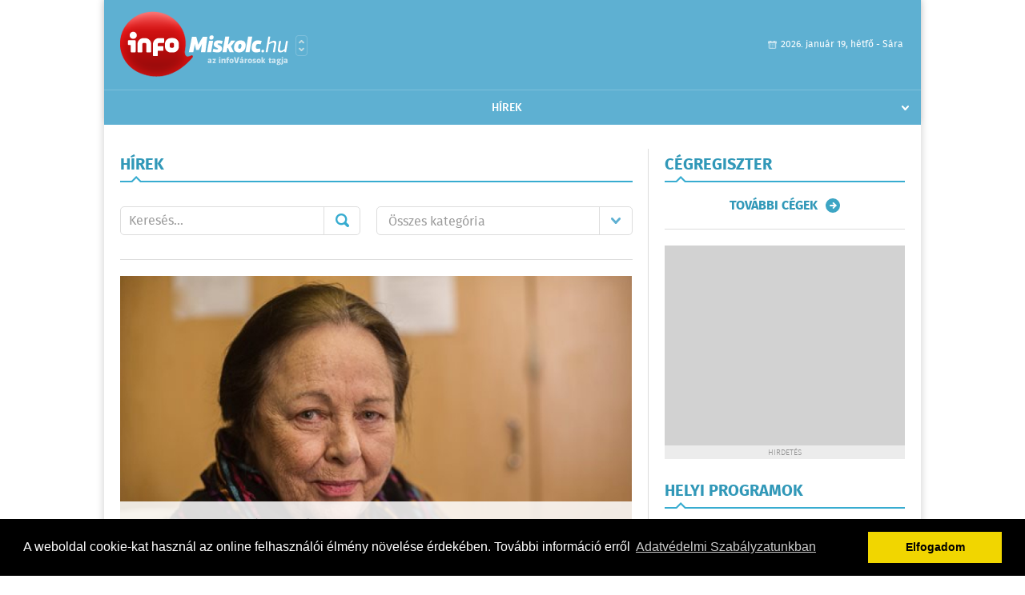

--- FILE ---
content_type: text/html; charset=utf-8
request_url: https://www.google.com/recaptcha/api2/aframe
body_size: 259
content:
<!DOCTYPE HTML><html><head><meta http-equiv="content-type" content="text/html; charset=UTF-8"></head><body><script nonce="bgRqGaktoiZH8x9zu3WP4Q">/** Anti-fraud and anti-abuse applications only. See google.com/recaptcha */ try{var clients={'sodar':'https://pagead2.googlesyndication.com/pagead/sodar?'};window.addEventListener("message",function(a){try{if(a.source===window.parent){var b=JSON.parse(a.data);var c=clients[b['id']];if(c){var d=document.createElement('img');d.src=c+b['params']+'&rc='+(localStorage.getItem("rc::a")?sessionStorage.getItem("rc::b"):"");window.document.body.appendChild(d);sessionStorage.setItem("rc::e",parseInt(sessionStorage.getItem("rc::e")||0)+1);localStorage.setItem("rc::h",'1768818441236');}}}catch(b){}});window.parent.postMessage("_grecaptcha_ready", "*");}catch(b){}</script></body></html>